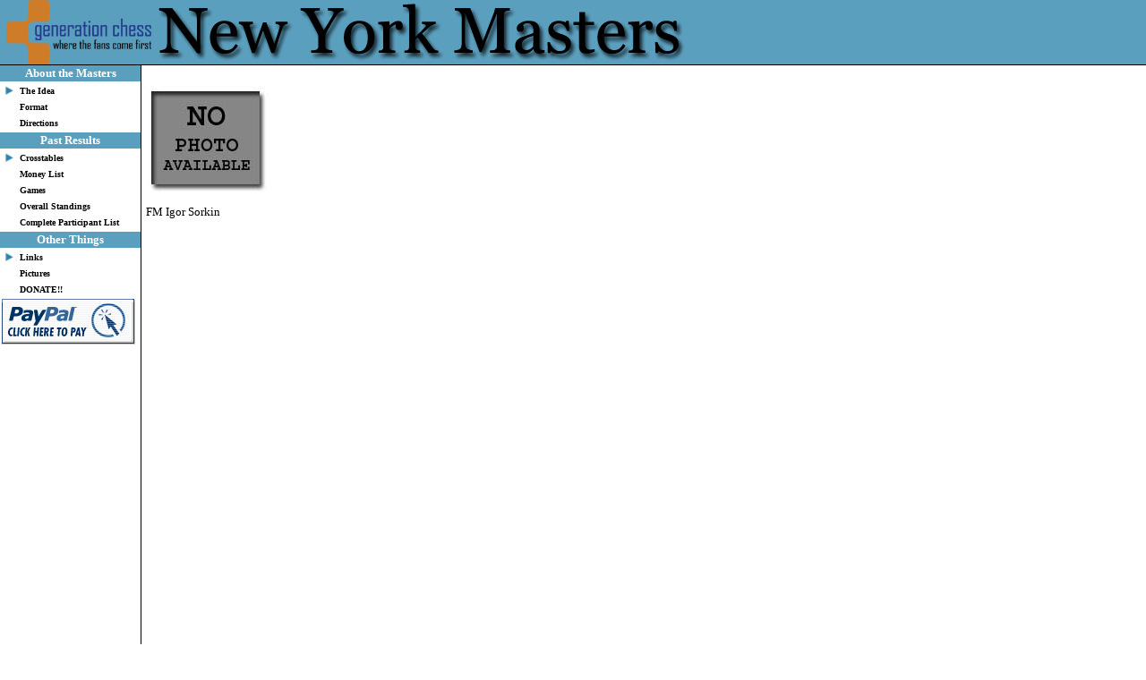

--- FILE ---
content_type: text/html
request_url: http://www.newyorkmasters.com/players/IgorSorkin.html
body_size: 1145
content:
<HTML>
<HEAD>
<TITLE>New York Masters</TITLE>
<style>
<!--a{text-decoration:none}//-->
</style>
<style><!--a:hover{color:bd7637; }--></style>

</HEAD>
<BODY BGCOLOR=#FFFFFF topmargin="0" leftmargin="0" marginheight=0 marginwidth=0 rightmargin=0 bottommargin=0 link="#000000" vlink="#000000">
<TABLE WIDTH="100%" BORDER=0 CELLPADDING=0 CELLSPACING=0 style="border-collapse: collapse" bordercolor="#111111">
	<TR>
		<TD bgcolor="#5B9FBE">
            <img border="0" src="images/logo.gif" width="800" height="72"></TD>
	</TR>
	<TR>
		<TD bgcolor="#000000">
            <img border="0" src="images/spacer.gif" width="1" height="1"></TD>
	</TR>
</TABLE>
<div align="left">
  <table border="0" cellpadding="0" cellspacing="0" width="768">
    <tr>
      <td width="157" valign="top" bgcolor="#FFFFFF">
        <div align="left">
          <table border="0" cellspacing="0" width="157" style="border-collapse: collapse" bordercolor="#111111">
            <tr>
              <td bgcolor="#5B9FBE">
              <p align="center"><b>
              <font size="2" face="Verdana" color="#FFFFFF">About the Masters</font></b></td>
            </tr>
            <tr>
              <td>
                <div align="left">
                  <table border="0" cellspacing="1" cellpadding="3">
                    <tr>
                      <td>
                      <img border="0" src="images/bullet.gif" width="10" height="10"></td>
                      <td><font face="Verdana" size="1"><b><a href="http://www.newyorkmasters.com/idea.html">The Idea</a></b></font></td>
                    </tr>
                    <tr>
                      <td></td>
                      <td><font face="Verdana" size="1"><b><a href="http://www.newyorkmasters.com/format.html">Format</a></b></font></td>
                    </tr>
                    <tr>
                      <td></td>
                      <td><font face="Verdana" size="1"><b><a href="http://www.newyorkmasters.com/directions.html">Directions</a></b></font></td>
                    </tr>
                  </table>
                </div>
              </td>
            </tr>
            <tr>
              <td bgcolor="#5B9FBE">
              <p align="center"><b>
              <font size="2" face="Verdana" color="#FFFFFF">Past Results</font></b></td>
            </tr>
            <tr>
              <td>
                <div align="left">
                  <table border="0" cellpadding="3" cellspacing="1">
                    <tr>
                      <td>
                      <img border="0" src="images/bullet.gif" width="10" height="10"></td>
                      <td><font face="Verdana" size="1"><b><a href="http://www.newyorkmasters.com/crosstable.html">Crosstables</a></b></font></td>
                    </tr>
                    <tr>
                      <td></td>
                      <td><font face="Verdana" size="1"><b><a href="http://www.newyorkmasters.com/money.html">Money List</a></b></font></td>
                    </tr>
                    <tr>
                      <td></td>
                      <td><font face="Verdana" size="1"><b><a href="http://www.newyorkmasters.com/games.html">Games</a></b></font></td>
                    </tr>
                    <tr>
                      <td></td>
                      <td><font face="Verdana" size="1"><b><a href="http://www.newyorkmasters.com/standings.html">Overall Standings</a></b></font></td>
                    </tr>
                    <tr>
                      <td></td>
                      <td><font face="Verdana" size="1"><b><a href="http://www.newyorkmasters.com/players.html">Complete Participant List</a></b></font></td>
                    </tr>
                  </table>
                </div>
              </td>
            </tr>
            <tr>
              <td bgcolor="#5B9FBE">
              <p align="center"><b>
              <font size="2" face="Verdana" color="#FFFFFF">Other Things</font></b></td>
            </tr>
            <tr>
              <td>
                <div align="left">
                  <table border="0" cellpadding="3" cellspacing="1">
                    <tr>
                      <td>
                      <img border="0" src="images/bullet.gif" width="10" height="10"></td>
                      <td><font face="Verdana" size="1"><b><a href="http://www.newyorkmasters.com/links.html">Links</a></b></font></td>
                    </tr>
                    <tr>
                      <td></td>
                      <td><font face="Verdana" size="1"><b><a href="http://www.newyorkmasters.com/pictures.html">Pictures</a></b></font></td>
                    </tr>
                    <tr>
                      <td></td>
                      <td><font face="Verdana" size="1"><b><a href="http://www.newyorkmasters.com/donate.html">DONATE!!</a></b></font></td>
                    </tr>
                  </table>
<form action="https://www.paypal.com/cgi-bin/webscr" method="post">
<input type="hidden" name="cmd" value="_xclick">
<input type="hidden" name="business" value="gregshahade@yahoo.com">
<input type="image" src="https://www.paypal.com/images/x-click-but6.gif" border="0" name="submit" alt="Make payments with PayPal - it's fast, free and secure!">
</form>
                </div>
              </td>
            </tr>
            <tr>
              <td></td>
            </tr>
          </table>
        </div>
      </td>
      <td bgcolor="#000000" width="1">
      <img border="0" src="images/spacer.gif" width="1" height="1"></td>
      <td valign="top" bgcolor="#FFFFFF">&nbsp;
        <div align="left">
          <table border="0" cellpadding="3" width="100%">
            <tr>
              <td><font face="Verdana" size="2">
<P>
<img src="igor_sorkin.jpg">
<P>
FM Igor Sorkin
<P>
</font><p>&nbsp;</p>
              <p>&nbsp;</p>
              <p>&nbsp;</p>
              <p>&nbsp;</p>
              <p>&nbsp;</p>
              <p>&nbsp;</p>
              <p>&nbsp;</p>
              <p>&nbsp;</p>
              <p>&nbsp;</p>
              <p>&nbsp;</p>
              <p>&nbsp;</p>
              <p>&nbsp;</p>
              <p>&nbsp;</p>
              <p>&nbsp;</p>
                <p>&nbsp;</p>
              </td>
            </tr>
          </table>
        </div>
        <p>&nbsp;</p>
        
    </tr>
  </table>
</div>
</BODY>
</HTML>